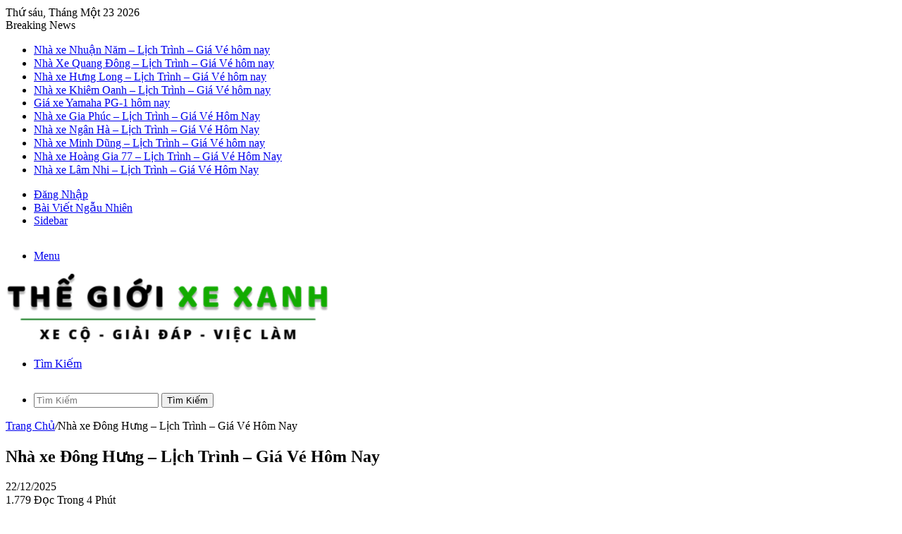

--- FILE ---
content_type: text/html; charset=UTF-8
request_url: https://thegioixexanh.com/nha-xe-dong-hung/
body_size: 12409
content:
<!DOCTYPE html><html lang="vi" class="" data-skin="light" prefix="og: https://ogp.me/ns#"><head><meta charset="UTF-8" /><link rel="profile" href="https://gmpg.org/xfn/11" /><title>Nhà xe Đông Hưng - Lịch Trình - Giá Vé Hôm Nay 23/01/2026</title><meta name="description" content="Trên cung đường Thành phố Hồ Chí Minh – Ninh Thuận – Bình Thuận nhiều người đã rất quen thuộc với thương hiệu nhà xe Đông Hưng. Tìm hiểu giá xe, cách đặt vé"/><meta name="robots" content="follow, index, max-snippet:-1, max-video-preview:-1, max-image-preview:large"/><link rel="canonical" href="https://thegioixexanh.com/nha-xe-dong-hung/" /><meta property="og:locale" content="vi_VN" /><meta property="og:type" content="article" /><meta property="og:title" content="Nhà xe Đông Hưng - Lịch Trình - Giá Vé Hôm Nay 23/01/2026" /><meta property="og:description" content="Trên cung đường Thành phố Hồ Chí Minh – Ninh Thuận – Bình Thuận nhiều người đã rất quen thuộc với thương hiệu nhà xe Đông Hưng. Tìm hiểu giá xe, cách đặt vé" /><meta property="og:url" content="https://thegioixexanh.com/nha-xe-dong-hung/" /><meta property="og:site_name" content="ThếGiớiXeXanh - Trang giải đáp về xe cộ, giao thông #1 Việt Nam" /><meta property="article:publisher" content="https://www.facebook.com/thegioixexanhh/" /><meta property="og:image" content="https://thegioixexanh.com/wp-content/uploads/2020/04/nha-xe-dong-hung.jpg" /><meta property="og:image:secure_url" content="https://thegioixexanh.com/wp-content/uploads/2020/04/nha-xe-dong-hung.jpg" /><meta property="og:image:width" content="650" /><meta property="og:image:height" content="371" /><meta property="og:image:alt" content="nhà xe Đông Hưng" /><meta property="og:image:type" content="image/jpeg" /><meta name="twitter:card" content="summary_large_image" /><meta name="twitter:title" content="Nhà xe Đông Hưng - Lịch Trình - Giá Vé Hôm Nay 23/01/2026" /><meta name="twitter:description" content="Trên cung đường Thành phố Hồ Chí Minh – Ninh Thuận – Bình Thuận nhiều người đã rất quen thuộc với thương hiệu nhà xe Đông Hưng. Tìm hiểu giá xe, cách đặt vé" /><meta name="twitter:image" content="https://thegioixexanh.com/wp-content/uploads/2020/04/nha-xe-dong-hung.jpg" /><meta name="twitter:label1" content="Thời gian để đọc" /><meta name="twitter:data1" content="4 phút" /><style type="text/css">:root{				
			--tie-preset-gradient-1: linear-gradient(135deg, rgba(6, 147, 227, 1) 0%, rgb(155, 81, 224) 100%);
			--tie-preset-gradient-2: linear-gradient(135deg, rgb(122, 220, 180) 0%, rgb(0, 208, 130) 100%);
			--tie-preset-gradient-3: linear-gradient(135deg, rgba(252, 185, 0, 1) 0%, rgba(255, 105, 0, 1) 100%);
			--tie-preset-gradient-4: linear-gradient(135deg, rgba(255, 105, 0, 1) 0%, rgb(207, 46, 46) 100%);
			--tie-preset-gradient-5: linear-gradient(135deg, rgb(238, 238, 238) 0%, rgb(169, 184, 195) 100%);
			--tie-preset-gradient-6: linear-gradient(135deg, rgb(74, 234, 220) 0%, rgb(151, 120, 209) 20%, rgb(207, 42, 186) 40%, rgb(238, 44, 130) 60%, rgb(251, 105, 98) 80%, rgb(254, 248, 76) 100%);
			--tie-preset-gradient-7: linear-gradient(135deg, rgb(255, 206, 236) 0%, rgb(152, 150, 240) 100%);
			--tie-preset-gradient-8: linear-gradient(135deg, rgb(254, 205, 165) 0%, rgb(254, 45, 45) 50%, rgb(107, 0, 62) 100%);
			--tie-preset-gradient-9: linear-gradient(135deg, rgb(255, 203, 112) 0%, rgb(199, 81, 192) 50%, rgb(65, 88, 208) 100%);
			--tie-preset-gradient-10: linear-gradient(135deg, rgb(255, 245, 203) 0%, rgb(182, 227, 212) 50%, rgb(51, 167, 181) 100%);
			--tie-preset-gradient-11: linear-gradient(135deg, rgb(202, 248, 128) 0%, rgb(113, 206, 126) 100%);
			--tie-preset-gradient-12: linear-gradient(135deg, rgb(2, 3, 129) 0%, rgb(40, 116, 252) 100%);
			--tie-preset-gradient-13: linear-gradient(135deg, #4D34FA, #ad34fa);
			--tie-preset-gradient-14: linear-gradient(135deg, #0057FF, #31B5FF);
			--tie-preset-gradient-15: linear-gradient(135deg, #FF007A, #FF81BD);
			--tie-preset-gradient-16: linear-gradient(135deg, #14111E, #4B4462);
			--tie-preset-gradient-17: linear-gradient(135deg, #F32758, #FFC581);

			
					--main-nav-background: #1f2024;
					--main-nav-secondry-background: rgba(0,0,0,0.2);
					--main-nav-primary-color: #0088ff;
					--main-nav-contrast-primary-color: #FFFFFF;
					--main-nav-text-color: #FFFFFF;
					--main-nav-secondry-text-color: rgba(225,255,255,0.5);
					--main-nav-main-border-color: rgba(255,255,255,0.07);
					--main-nav-secondry-border-color: rgba(255,255,255,0.04);
				
			}</style><meta name="viewport" content="width=device-width, initial-scale=1.0" /><style id='wptangtoc-lazy-load-css-inline-css' type='text/css'>.wptangtoc-lazy.gtloader,.wptangtoc-lazy.gtloader>img,.wptangtoc-lazy>img.gtloader,.wptangtoc-lazy[data-ll-status=entered]{animation:300ms gtFadeIn}@keyframes gtFadeIn{0%{opacity:0}100%{opacity:1}}</style><style id='ez-toc-inline-css' type='text/css'>div#ez-toc-container .ez-toc-title {font-size: 120%;}div#ez-toc-container .ez-toc-title {font-weight: 500;}div#ez-toc-container ul li , div#ez-toc-container ul li a {font-size: 95%;}div#ez-toc-container ul li , div#ez-toc-container ul li a {font-weight: 500;}div#ez-toc-container nav ul ul li {font-size: 90%;}.ez-toc-box-title {font-weight: bold; margin-bottom: 10px; text-align: center; text-transform: uppercase; letter-spacing: 1px; color: #666; padding-bottom: 5px;position:absolute;top:-4%;left:5%;background-color: inherit;transition: top 0.3s ease;}.ez-toc-box-title.toc-closed {top:-25%;}
.ez-toc-container-direction {direction: ltr;}.ez-toc-counter ul{counter-reset: item ;}.ez-toc-counter nav ul li a::before {content: counters(item, '.', decimal) '. ';display: inline-block;counter-increment: item;flex-grow: 0;flex-shrink: 0;margin-right: .2em; float: left; }.ez-toc-widget-direction {direction: ltr;}.ez-toc-widget-container ul{counter-reset: item ;}.ez-toc-widget-container nav ul li a::before {content: counters(item, '.', decimal) '. ';display: inline-block;counter-increment: item;flex-grow: 0;flex-shrink: 0;margin-right: .2em; float: left; }</style><style id='tie-css-print-inline-css' type='text/css'>@media (max-width: 1250px){.share-buttons-sticky{display: none;}}</style><link rel="https://api.w.org/" href="https://thegioixexanh.com/wp-json/" /><link rel="alternate" title="JSON" type="application/json" href="https://thegioixexanh.com/wp-json/wp/v2/posts/17987" /><meta http-equiv="Content-Language" content="vi-vn"><link rel="alternate" type="text/html" hreflang="vi" href="https://thegioixexanh.com"/><meta http-equiv="X-UA-Compatible" content="IE=edge"><link rel="canonical" href="https://thegioixexanh.com/nha-xe-dong-hung/"><meta name="description" content="Trên cung đường Thành phố Hồ Chí Minh – Ninh Thuận – Bình Thuận nhiều người đã rất quen thuộc với thương hiệu nhà xe Đông Hưng . Đây là một trong những doanh ng"><meta property="og:title" content="Nhà xe Đông Hưng - Lịch Trình - Giá Vé Hôm Nay 23/01/2026"><meta property="og:type" content="article"><meta property="og:image" content="https://thegioixexanh.com/wp-content/uploads/2020/04/nha-xe-dong-hung.jpg"><meta property="og:image:width" content="650"><meta property="og:image:height" content="371"><meta property="og:image:alt" content="nhà xe Đông Hưng"><meta property="og:description" content="Trên cung đường Thành phố Hồ Chí Minh – Ninh Thuận – Bình Thuận nhiều người đã rất quen thuộc với thương hiệu nhà xe Đông Hưng . Đây là một trong những doanh ng"><meta property="og:url" content="https://thegioixexanh.com/nha-xe-dong-hung/"><meta property="og:locale" content="vi"><meta property="og:site_name" content="#1 Thế Giới Xe Xanh"><meta property="article:published_time" content="2025-12-22T15:04:43+00:00"><meta property="article:modified_time" content="2025-12-22T15:04:43+00:00"><meta property="og:updated_time" content="2025-12-22T15:04:43+00:00"><meta name="twitter:card" content="summary_large_image"><meta name="twitter:image" content="https://thegioixexanh.com/wp-content/uploads/2020/04/nha-xe-dong-hung.jpg"><meta name="date" content="2025-12-22T15:04:43+00:00"><style type="text/css">.saboxplugin-wrap{-webkit-box-sizing:border-box;-moz-box-sizing:border-box;-ms-box-sizing:border-box;box-sizing:border-box;border:1px solid #eee;width:100%;clear:both;display:block;overflow:hidden;word-wrap:break-word;position:relative}.saboxplugin-wrap .saboxplugin-gravatar{float:left;padding:0 20px 20px 20px}.saboxplugin-wrap .saboxplugin-gravatar img{max-width:100px;height:auto;border-radius:0;}.saboxplugin-wrap .saboxplugin-authorname{font-size:18px;line-height:1;margin:20px 0 0 20px;display:block}.saboxplugin-wrap .saboxplugin-authorname a{text-decoration:none}.saboxplugin-wrap .saboxplugin-authorname a:focus{outline:0}.saboxplugin-wrap .saboxplugin-desc{display:block;margin:5px 20px}.saboxplugin-wrap .saboxplugin-desc a{text-decoration:underline}.saboxplugin-wrap .saboxplugin-desc p{margin:5px 0 12px}.saboxplugin-wrap .saboxplugin-web{margin:0 20px 15px;text-align:left}.saboxplugin-wrap .sab-web-position{text-align:right}.saboxplugin-wrap .saboxplugin-web a{color:#ccc;text-decoration:none}.saboxplugin-wrap .saboxplugin-socials{position:relative;display:block;background:#fcfcfc;padding:5px;border-top:1px solid #eee}.saboxplugin-wrap .saboxplugin-socials a svg{width:20px;height:20px}.saboxplugin-wrap .saboxplugin-socials a svg .st2{fill:#fff; transform-origin:center center;}.saboxplugin-wrap .saboxplugin-socials a svg .st1{fill:rgba(0,0,0,.3)}.saboxplugin-wrap .saboxplugin-socials a:hover{opacity:.8;-webkit-transition:opacity .4s;-moz-transition:opacity .4s;-o-transition:opacity .4s;transition:opacity .4s;box-shadow:none!important;-webkit-box-shadow:none!important}.saboxplugin-wrap .saboxplugin-socials .saboxplugin-icon-color{box-shadow:none;padding:0;border:0;-webkit-transition:opacity .4s;-moz-transition:opacity .4s;-o-transition:opacity .4s;transition:opacity .4s;display:inline-block;color:#fff;font-size:0;text-decoration:inherit;margin:5px;-webkit-border-radius:0;-moz-border-radius:0;-ms-border-radius:0;-o-border-radius:0;border-radius:0;overflow:hidden}.saboxplugin-wrap .saboxplugin-socials .saboxplugin-icon-grey{text-decoration:inherit;box-shadow:none;position:relative;display:-moz-inline-stack;display:inline-block;vertical-align:middle;zoom:1;margin:10px 5px;color:#444;fill:#444}.clearfix:after,.clearfix:before{content:' ';display:table;line-height:0;clear:both}.ie7 .clearfix{zoom:1}.saboxplugin-socials.sabox-colored .saboxplugin-icon-color .sab-twitch{border-color:#38245c}.saboxplugin-socials.sabox-colored .saboxplugin-icon-color .sab-addthis{border-color:#e91c00}.saboxplugin-socials.sabox-colored .saboxplugin-icon-color .sab-behance{border-color:#003eb0}.saboxplugin-socials.sabox-colored .saboxplugin-icon-color .sab-delicious{border-color:#06c}.saboxplugin-socials.sabox-colored .saboxplugin-icon-color .sab-deviantart{border-color:#036824}.saboxplugin-socials.sabox-colored .saboxplugin-icon-color .sab-digg{border-color:#00327c}.saboxplugin-socials.sabox-colored .saboxplugin-icon-color .sab-dribbble{border-color:#ba1655}.saboxplugin-socials.sabox-colored .saboxplugin-icon-color .sab-facebook{border-color:#1e2e4f}.saboxplugin-socials.sabox-colored .saboxplugin-icon-color .sab-flickr{border-color:#003576}.saboxplugin-socials.sabox-colored .saboxplugin-icon-color .sab-github{border-color:#264874}.saboxplugin-socials.sabox-colored .saboxplugin-icon-color .sab-google{border-color:#0b51c5}.saboxplugin-socials.sabox-colored .saboxplugin-icon-color .sab-googleplus{border-color:#96271a}.saboxplugin-socials.sabox-colored .saboxplugin-icon-color .sab-html5{border-color:#902e13}.saboxplugin-socials.sabox-colored .saboxplugin-icon-color .sab-instagram{border-color:#1630aa}.saboxplugin-socials.sabox-colored .saboxplugin-icon-color .sab-linkedin{border-color:#00344f}.saboxplugin-socials.sabox-colored .saboxplugin-icon-color .sab-pinterest{border-color:#5b040e}.saboxplugin-socials.sabox-colored .saboxplugin-icon-color .sab-reddit{border-color:#992900}.saboxplugin-socials.sabox-colored .saboxplugin-icon-color .sab-rss{border-color:#a43b0a}.saboxplugin-socials.sabox-colored .saboxplugin-icon-color .sab-sharethis{border-color:#5d8420}.saboxplugin-socials.sabox-colored .saboxplugin-icon-color .sab-skype{border-color:#00658a}.saboxplugin-socials.sabox-colored .saboxplugin-icon-color .sab-soundcloud{border-color:#995200}.saboxplugin-socials.sabox-colored .saboxplugin-icon-color .sab-spotify{border-color:#0f612c}.saboxplugin-socials.sabox-colored .saboxplugin-icon-color .sab-stackoverflow{border-color:#a95009}.saboxplugin-socials.sabox-colored .saboxplugin-icon-color .sab-steam{border-color:#006388}.saboxplugin-socials.sabox-colored .saboxplugin-icon-color .sab-user_email{border-color:#b84e05}.saboxplugin-socials.sabox-colored .saboxplugin-icon-color .sab-stumbleUpon{border-color:#9b280e}.saboxplugin-socials.sabox-colored .saboxplugin-icon-color .sab-tumblr{border-color:#10151b}.saboxplugin-socials.sabox-colored .saboxplugin-icon-color .sab-twitter{border-color:#0967a0}.saboxplugin-socials.sabox-colored .saboxplugin-icon-color .sab-vimeo{border-color:#0d7091}.saboxplugin-socials.sabox-colored .saboxplugin-icon-color .sab-windows{border-color:#003f71}.saboxplugin-socials.sabox-colored .saboxplugin-icon-color .sab-whatsapp{border-color:#003f71}.saboxplugin-socials.sabox-colored .saboxplugin-icon-color .sab-wordpress{border-color:#0f3647}.saboxplugin-socials.sabox-colored .saboxplugin-icon-color .sab-yahoo{border-color:#14002d}.saboxplugin-socials.sabox-colored .saboxplugin-icon-color .sab-youtube{border-color:#900}.saboxplugin-socials.sabox-colored .saboxplugin-icon-color .sab-xing{border-color:#000202}.saboxplugin-socials.sabox-colored .saboxplugin-icon-color .sab-mixcloud{border-color:#2475a0}.saboxplugin-socials.sabox-colored .saboxplugin-icon-color .sab-vk{border-color:#243549}.saboxplugin-socials.sabox-colored .saboxplugin-icon-color .sab-medium{border-color:#00452c}.saboxplugin-socials.sabox-colored .saboxplugin-icon-color .sab-quora{border-color:#420e00}.saboxplugin-socials.sabox-colored .saboxplugin-icon-color .sab-meetup{border-color:#9b181c}.saboxplugin-socials.sabox-colored .saboxplugin-icon-color .sab-goodreads{border-color:#000}.saboxplugin-socials.sabox-colored .saboxplugin-icon-color .sab-snapchat{border-color:#999700}.saboxplugin-socials.sabox-colored .saboxplugin-icon-color .sab-500px{border-color:#00557f}.saboxplugin-socials.sabox-colored .saboxplugin-icon-color .sab-mastodont{border-color:#185886}.sabox-plus-item{margin-bottom:20px}@media screen and (max-width:480px){.saboxplugin-wrap{text-align:center}.saboxplugin-wrap .saboxplugin-gravatar{float:none;padding:20px 0;text-align:center;margin:0 auto;display:block}.saboxplugin-wrap .saboxplugin-gravatar img{float:none;display:inline-block;display:-moz-inline-stack;vertical-align:middle;zoom:1}.saboxplugin-wrap .saboxplugin-desc{margin:0 10px 20px;text-align:center}.saboxplugin-wrap .saboxplugin-authorname{text-align:center;margin:10px 0 20px}}body .saboxplugin-authorname a,body .saboxplugin-authorname a:hover{box-shadow:none;-webkit-box-shadow:none}a.sab-profile-edit{font-size:16px!important;line-height:1!important}.sab-edit-settings a,a.sab-profile-edit{color:#0073aa!important;box-shadow:none!important;-webkit-box-shadow:none!important}.sab-edit-settings{margin-right:15px;position:absolute;right:0;z-index:2;bottom:10px;line-height:20px}.sab-edit-settings i{margin-left:5px}.saboxplugin-socials{line-height:1!important}.rtl .saboxplugin-wrap .saboxplugin-gravatar{float:right}.rtl .saboxplugin-wrap .saboxplugin-authorname{display:flex;align-items:center}.rtl .saboxplugin-wrap .saboxplugin-authorname .sab-profile-edit{margin-right:10px}.rtl .sab-edit-settings{right:auto;left:0}img.sab-custom-avatar{max-width:75px;}.saboxplugin-wrap {margin-top:0px; margin-bottom:0px; padding: 0px 0px }.saboxplugin-wrap .saboxplugin-authorname {font-size:18px; line-height:25px;}.saboxplugin-wrap .saboxplugin-desc p, .saboxplugin-wrap .saboxplugin-desc {font-size:14px !important; line-height:21px !important;}.saboxplugin-wrap .saboxplugin-web {font-size:14px;}.saboxplugin-wrap .saboxplugin-socials a svg {width:18px;height:18px;}</style><style id="wpsp-style-frontend"></style><link rel="icon" href="https://thegioixexanh.com/wp-content/uploads/2023/08/cropped-TG-1-32x32.jpg" sizes="32x32" /><link rel="icon" href="https://thegioixexanh.com/wp-content/uploads/2023/08/cropped-TG-1-192x192.jpg" sizes="192x192" /><link rel="apple-touch-icon" href="https://thegioixexanh.com/wp-content/uploads/2023/08/cropped-TG-1-180x180.jpg" /><meta name="msapplication-TileImage" content="https://thegioixexanh.com/wp-content/uploads/2023/08/cropped-TG-1-270x270.jpg" /><link rel="alternate" hreflang="vi-vn" href="https://https://thegioixexanh.com/" /></head><body id="tie-body" class="post-template-default single single-post postid-17987 single-format-standard wp-custom-logo wp-schema-pro-2.7.20 wrapper-has-shadow block-head-1 magazine2 is-thumb-overlay-disabled is-desktop is-header-layout-3 sidebar-right has-sidebar post-layout-1 narrow-title-narrow-media"><div class="background-overlay"><div id="tie-container" class="site tie-container"><div id="tie-wrapper"><header id="theme-header" class="theme-header header-layout-3 main-nav-dark main-nav-default-dark main-nav-below main-nav-boxed no-stream-item top-nav-active top-nav-light top-nav-default-light top-nav-above has-shadow has-normal-width-logo mobile-header-centered"><nav id="top-nav"  class="has-date-breaking-components top-nav header-nav has-breaking-news" aria-label="Secondary Navigation"><div class="container"><div class="topbar-wrapper"><div class="topbar-today-date">
Thứ sáu, Tháng Một 23 2026</div><div class="tie-alignleft"><div class="breaking controls-is-active"><span class="breaking-title">
<span class="tie-icon-bolt breaking-icon" aria-hidden="true"></span>
<span class="breaking-title-text">Breaking News</span>
</span><ul id="breaking-news-in-header" class="breaking-news" data-type="reveal" data-arrows="true"><li class="news-item">
<a href="https://thegioixexanh.com/nha-xe-nhuan-nam/">Nhà xe Nhuận Năm – Lịch Trình – Giá Vé hôm nay</a></li><li class="news-item">
<a href="https://thegioixexanh.com/nha-xe-quang-dong-thanh-hoa/">Nhà Xe Quang Đông – Lịch Trình – Giá Vé hôm nay</a></li><li class="news-item">
<a href="https://thegioixexanh.com/nha-xe-hung-long-ha-tinh/">Nhà xe Hưng Long – Lịch Trình – Giá Vé hôm nay</a></li><li class="news-item">
<a href="https://thegioixexanh.com/lich-trinhsdtgia-ve-xe-khach-khiem-oanh-tuyen-thanh-hoa-ha-noi/">Nhà xe Khiêm Oanh – Lịch Trình – Giá Vé hôm nay</a></li><li class="news-item">
<a href="https://thegioixexanh.com/gia-xe-yamaha-pg-1-2024/">Giá xe Yamaha PG-1 hôm nay</a></li><li class="news-item">
<a href="https://thegioixexanh.com/nha-xe-gia-phuc/">Nhà xe Gia Phúc – Lịch Trình – Giá Vé Hôm Nay</a></li><li class="news-item">
<a href="https://thegioixexanh.com/nha-xe-ngan-ha/">Nhà xe Ngân Hà – Lịch Trình – Giá Vé Hôm Nay</a></li><li class="news-item">
<a href="https://thegioixexanh.com/nha-xe-minh-dung-ninh-binh/">Nhà xe Minh Dũng – Lịch Trình – Giá Vé hôm nay</a></li><li class="news-item">
<a href="https://thegioixexanh.com/nha-xe-hoang-gia-77/">Nhà xe Hoàng Gia 77 – Lịch Trình – Giá Vé Hôm Nay</a></li><li class="news-item">
<a href="https://thegioixexanh.com/nha-xe-lam-nhi/">Nhà xe Lâm Nhi – Lịch Trình – Giá Vé Hôm Nay</a></li></ul></div></div><div class="tie-alignright"><ul class="components"><li class=" popup-login-icon menu-item custom-menu-link">
<a href="#" class="lgoin-btn tie-popup-trigger">
<span class="tie-icon-author" aria-hidden="true"></span>
<span class="screen-reader-text">Đăng Nhập</span>			</a></li><li class="random-post-icon menu-item custom-menu-link">
<a href="/nha-xe-dong-hung/?random-post=1" class="random-post" title="Bài Viết Ngẫu Nhiên" rel="nofollow">
<span class="tie-icon-random" aria-hidden="true"></span>
<span class="screen-reader-text">Bài Viết Ngẫu Nhiên</span>
</a></li><li class="side-aside-nav-icon menu-item custom-menu-link">
<a href="#">
<span class="tie-icon-navicon" aria-hidden="true"></span>
<span class="screen-reader-text">Sidebar</span>
</a></li></ul></div></div></div></nav><div class="container header-container"><div class="tie-row logo-row"><div class="logo-wrapper"><div class="tie-col-md-4 logo-container clearfix"><div id="mobile-header-components-area_1" class="mobile-header-components"><ul class="components"><li class="mobile-component_menu custom-menu-link"><a href="#" id="mobile-menu-icon" class=""><span class="tie-mobile-menu-icon nav-icon is-layout-1"></span><span class="screen-reader-text">Menu</span></a></li></ul></div><div id="logo" class="image-logo" >
<a title="#1 Thế Giới Xe Xanh" href="https://thegioixexanh.com/">
<picture class="tie-logo-default tie-logo-picture">
<source class="tie-logo-source-default tie-logo-source" srcset="https://thegioixexanh.com/wp-content/uploads/2023/10/Logo-The-Gioi-Xe-Xanh-Final-1.png">
<img class="tie-logo-img-default tie-logo-img" src="https://thegioixexanh.com/wp-content/uploads/2023/10/Logo-The-Gioi-Xe-Xanh-Final-1.png" alt="#1 Thế Giới Xe Xanh" width="599" height="98" style="max-height:98px; width: auto;" />
</picture>
</a></div><div id="mobile-header-components-area_2" class="mobile-header-components"><ul class="components"><li class="mobile-component_search custom-menu-link">
<a href="#" class="tie-search-trigger-mobile">
<span class="tie-icon-search tie-search-icon" aria-hidden="true"></span>
<span class="screen-reader-text">Tìm Kiếm</span>
</a></li></ul></div></div></div></div></div><div class="main-nav-wrapper"><nav id="main-nav" data-skin="search-in-main-nav" class="main-nav header-nav live-search-parent menu-style-default menu-style-solid-bg"  aria-label="Primary Navigation"><div class="container"><div class="main-menu-wrapper"><div id="menu-components-wrap"><div class="main-menu main-menu-wrap"></div><ul class="components"><li class="search-bar menu-item custom-menu-link" aria-label="Search"><form method="get" id="search" action="https://thegioixexanh.com/">
<input id="search-input" class="is-ajax-search"  inputmode="search" type="text" name="s" title="Tìm Kiếm" placeholder="Tìm Kiếm" />
<button id="search-submit" type="submit">
<span class="tie-icon-search tie-search-icon" aria-hidden="true"></span>
<span class="screen-reader-text">Tìm Kiếm</span>
</button></form></li></ul></div></div></div></nav></div></header><div id="content" class="site-content container"><div id="main-content-row" class="tie-row main-content-row"><div class="main-content tie-col-md-8 tie-col-xs-12" role="main"><article id="the-post" class="container-wrapper post-content tie-standard"><header class="entry-header-outer"><nav id="breadcrumb"><a href="https://thegioixexanh.com/"><span class="tie-icon-home" aria-hidden="true"></span> Trang Chủ</a><em class="delimiter">/</em><span class="current">Nhà xe Đông Hưng &#8211; Lịch Trình &#8211; Giá Vé Hôm Nay</span></nav><div class="entry-header"><span class="post-cat-wrap"></span><h1 class="post-title entry-title">
Nhà xe Đông Hưng &#8211; Lịch Trình &#8211; Giá Vé Hôm Nay</h1><div class="single-post-meta post-meta clearfix"><span class="author-meta single-author with-avatars"><span class="meta-item meta-author-wrapper">
<span class="meta-author-avatar">
<a href="https://thegioixexanh.com/author/"></a>
</span>
<span class="meta-author"><a href="https://thegioixexanh.com/author/" class="author-name tie-icon" title=""></a></span></span></span><span class="date meta-item tie-icon">22/12/2025</span><div class="tie-alignright"><span class="meta-views meta-item warm"><span class="tie-icon-fire" aria-hidden="true"></span> 1.779 </span><span class="meta-reading-time meta-item"><span class="tie-icon-bookmark" aria-hidden="true"></span> Đọc Trong 4 Phút</span></div></div></div></header><div class="entry-content entry clearfix"><p><strong>Trên cung đường Thành phố Hồ Chí Minh – Ninh Thuận – Bình Thuận nhiều người đã rất quen thuộc với thương hiệu <span style="color: #ff0000"><a style="color: #ff0000" href="https://thegioixexanh.com/nha-xe-dong-hung/" target="_blank" rel="noopener noreferrer">nhà xe Đông Hưng</a></span>. Đây là một trong những doanh nghiệp vận tải hàng đầu trong việc kết nối Sài Gòn với các tỉnh vùng duyên hải. Cùng tìm hiểu giá vé, lộ trình, cách đặt vé của ce khách Đông Hưng nhé!</strong></p><p><img fetchpriority="high" decoding="async" class="alignnone size-full wp-image-18006" src="https://thegioixexanh.com/wp-content/uploads/2020/04/nha-xe-dong-hung.jpg" alt="nhà xe Đông Hưng" width="650" height="371" title="Nhà xe Đông Hưng - Lịch Trình - Giá Vé Hôm Nay"></p><h2><b>Giới thiệu nhà xe Đông Hưng</b></h2><p><span style="font-weight: 400">Xe khách Đông Hưng là một trong số những doanh nghiệp vận tải có truyền thống lâu năm nhất Phan Rí – Bình Thuận. Khi khởi nghiệp, hãng xe bắt đầu bằng tuyến Phan Rí – Sài Gòn. Sau đó, nhà xe đã mở rộng hoạt động tới cả khu vực Bắc Bình Thuận, gồm Tuy Phong, Bắc Bình và cả huyện Hàm Thuận Bắc. Nhà xe cũng có những chuyến xe kết nối Ninh Thuận và Thành phố Hồ Chí Minh.</span></p><p><span style="font-weight: 400">Ngoài xe giường nằm, chạy cùng các cung đường Thành phố Hồ Chí Minh – Ninh Thuận – Bình Thuận, Đông Hưng còn có dàn xe VIP Limousine hạng thương gia với những tiện nghi khá hiện đại như rèm che không xuyên sáng, khoang giường nằm rộng rãi, tivi, giường nằm riêng từng khoang có chế độ massage tự động, TV có tai nghe riêng, wifi tốc độ cao, 2 ổ sạc dành cho điện thoại, máy tính bảng và mền tiêu chuẩn, gối choàng cổ hợp vệ sinh… Nếu như giá vé xe giường nằm dao động từ 140.000 đồng tới 150.000 đồng; thì giá vé cho dòng xe limousine khoảng 220.000 đồng/vé.</span></p><p><span style="font-weight: 400">Ngoài ra xe khách Đông Hưng còn nhận gửi hàng.</span></p><h3><b>Địa chỉ và đặt vé ở nhà xe Đông Hưng</b></h3><p><strong><em>Tại TP.Hồ Chí Minh</em></strong></p><p><strong>1. Bến xe Miền Đông</strong></p><ul><li><span style="font-weight: 400">Quầy vé số 91, 292 Đinh Bộ Lĩnh, Phường 26, Bình Thạnh, TP. Hồ Chí Minh.</span></li><li><span style="font-weight: 400">Đặt vé và gửi hàng liên hệ: 0916 727 727</span></li></ul><p><strong>2. Văn phòng Đông Hưng</strong></p><ul><li><span style="font-weight: 400">Địa chỉ: 333/17 Lý Thái Tổ, phường 9, Quận 10, TP. Hồ Chí Minh</span></li><li><span style="font-weight: 400">Đặt vé: 02835 550 550; Gửi hàng: 0919 318 318</span></li></ul><p><strong><em>Tại Bình Thuận</em></strong></p><p><strong>1. Bến xe Liên Hương</strong></p><ul><li><span style="font-weight: 400">Địa chỉ: Thị trấn Liên Hương, Tuy Phong, Tỉnh Bình Thuận</span></li><li><span style="font-weight: 400">Đặt vé và gửi hàng: (02523) 950 950</span></li></ul><p><strong>2. Phòng vé Phước Thể</strong></p><ul><li><span style="font-weight: 400">Địa chỉ: Xã Phước Thể, Tuy Phong, Tỉnh Bình Thuận</span></li><li><span style="font-weight: 400">Đặt vé và gửi hàng: 02523 601 919</span></li></ul><p><strong>3. Phòng vé Vĩnh Tân</strong></p><ul><li><span style="font-weight: 400">Địa chỉ: Xã Vĩnh Tân, Tuy Phong, Tỉnh Bình Thuận</span></li><li><span style="font-weight: 400">Đặt vé và gửi hàng: 02523 976 976</span></li></ul><p><strong>4. Phòng vé Vĩnh Hả</strong></p><ul><li><span style="font-weight: 400">Địa chỉ: Xã Vĩnh Hảo, Tuy Phong, Tỉnh Bình Thuận</span></li><li><span style="font-weight: 400">Đặt vé và gửi hàng: 02523 605 605</span></li></ul><p><strong>5. Phòng vé Liên Hương</strong></p><ul><li><span style="font-weight: 400">Địa chỉ: Thị Trấn Liên Hương, Tuy Phong, Tỉnh Bình Thuận</span></li><li><span style="font-weight: 400">Đặt vé và gửi hàng: 02523 950 950</span></li></ul><p><strong>6. Phòng vé Bình Thạnh</strong></p><ul><li><span style="font-weight: 400">Địa chỉ: Xã Bình Thạnh, Tuy Phong, Tỉnh Bình Thuận</span></li><li><span style="font-weight: 400">Đặt vé và gửi hàng: 02523 601 313</span></li></ul><p><strong>7. Phòng vé Chí Côn</strong></p><ul><li><span style="font-weight: 400">Địa chỉ: Xã Chí Công, Tuy Phong, Tỉnh Bình Thuận</span></li><li><span style="font-weight: 400">Đặt vé và gửi hàng: 02523 601 515</span></li></ul><p><strong>8. Phòng vé Phan Rí Cửa</strong></p><ul><li><span style="font-weight: 400">Đia chỉ: Thị Trấn Phan Rí Cửa, Tuy Phong, Tỉnh Bình Thuận</span></li><li><span style="font-weight: 400">Đặt vé và gửi hàng: 02523 970 970</span></li></ul><p><strong>9. Phòng vé Hòa Đa</strong></p><ul><li><span style="font-weight: 400">Địa chỉ: Thị Trấn Phan Rí, Tuy Phong, Tỉnh Bình Thuận</span></li><li><span style="font-weight: 400">Đặt vé và gửi hàng: 02523 970 970</span></li></ul><p><strong> 10. Phòng vé Chợ Lầu</strong></p><ul><li><span style="font-weight: 400">Địa chi: Thị trấn Chợ Lầu, Bắc Bình, Tỉnh Bình Thuận</span></li><li><span style="font-weight: 400">Đặt vé và gửi hàng: 02523 640 640</span></li></ul><p><strong>11. Phòng vé Lương Sơn</strong></p><ul><li><span style="font-weight: 400">Địa chỉ: Thị trấn Lương Sơn, Bắc Bình, Tỉnh Bình Thuận</span></li><li><span style="font-weight: 400">Đặt vé và gửi hàng: 02523 873 873</span></li></ul><p><strong>12. Phòng vé SaRa</strong></p><ul><li><span style="font-weight: 400">Địa chỉ: SaRa, Hàm Thuận Bắc, Tỉnh Bình Thuận</span></li><li><span style="font-weight: 400">Đặt vé và gửi hàng: 02523 703 703</span></li></ul><h2><b> Lịch trình nhà xe Đông Hưng</b></h2><p><strong>Bến xe miền Đông TP.Hồ Chí Minh – bến xe Phan Rang (Ninh Thuận)</strong></p><ul><li style="font-weight: 400"><span style="font-weight: 400">2 chuyến/ngày</span></li><li style="font-weight: 400"><span style="font-weight: 400">Xe 40 chỗ giường nằm, có nước uống, điều hòa</span></li><li style="font-weight: 400"><span style="font-weight: 400">Giờ đi từ Bến xe Miền Đông: 9h15; 21h15</span></li><li style="font-weight: 400"><span style="font-weight: 400">Thời gian đi: 9 tiếng</span></li><li style="font-weight: 400"><span style="font-weight: 400">Giá vé: 150.000 đồng</span></li></ul><p><strong><em>Bến xe miền Đông (TP.Hồ Chí Minh) – bến xe Liên Hương (Bình Thuận)</em></strong></p><ul><li style="font-weight: 400"><span style="font-weight: 400">14 chuyến/ngày</span></li><li style="font-weight: 400"><span style="font-weight: 400">Xe 40 chỗ giường nằm, có nước uống, điều hòa</span></li><li style="font-weight: 400"><span style="font-weight: 400">Giờ đi từ Bến xe Miền Đông: 7h; 8h; 9h; 10h; 11h; 12h; 13h; 14h; 15h; 16h; 17h; 18h; 19h; 20h.</span></li><li style="font-weight: 400"><span style="font-weight: 400">Thời gian đi: 9 tiếng</span></li><li style="font-weight: 400"><span style="font-weight: 400">Giá vé: 145.000 đồng</span></li></ul><p><strong><em>Bến xe Phan Rang (Ninh Thuận) &#8211; Bến xe Miền Đông</em></strong></p><ul><li style="font-weight: 400"><span style="font-weight: 400">2 chuyến/ngày</span></li><li style="font-weight: 400"><span style="font-weight: 400">Xe 40 chỗ giường nằm, có nước uống, điều hòa</span></li><li style="font-weight: 400"><span style="font-weight: 400">Giờ đi từ Bến xe Phan Rang: 7h30; 19h30</span></li><li style="font-weight: 400"><span style="font-weight: 400">Thời gian đi: 9 tiếng</span></li><li style="font-weight: 400"><span style="font-weight: 400">Giá vé: 150.000 đồng</span></li></ul><p><strong><em>Văn phòng Phan Rí tới Bến xe Miền Đông</em></strong></p><ul><li style="font-weight: 400"><span style="font-weight: 400">7 chuyến/ngày</span></li><li style="font-weight: 400"><span style="font-weight: 400">Xe 40 chỗ giường nằm, có nước uống, điều hòa</span></li><li style="font-weight: 400"><span style="font-weight: 400">Giờ đi từ Văn phòng Phan Rí (Tuy Phong, Bình Thuận): 7h; 8h; 9h30; 10h30; 11h30; 21h; 22h</span></li><li style="font-weight: 400"><span style="font-weight: 400">Thời gian đi: 9 tiếng</span></li><li style="font-weight: 400"><span style="font-weight: 400">Giá vé: 145.000 đồng</span></li></ul><p><strong><em>Bến xe Liên Hương tới Bến xe Miền Đông</em></strong></p><ul><li style="font-weight: 400"><span style="font-weight: 400">7 chuyến/ngày</span></li><li style="font-weight: 400"><span style="font-weight: 400">Xe 40 chỗ giường nằm, có nước uống, điều hòa</span></li><li style="font-weight: 400"><span style="font-weight: 400">Giờ đi từ Bến xe Liên Hương: 7h; 9h; 10h; 21h (hai chuyến cùng xuất phát); 22h (2 chuyến cùng xuất phát)</span></li><li style="font-weight: 400"><span style="font-weight: 400">Thời gian đi: 9 tiếng</span></li><li style="font-weight: 400"><span style="font-weight: 400">Giá vé: 145.000 đồng</span></li></ul><h2><b>Cách đặt vé nhà xe Đông Hưng</b></h2><p><span style="font-weight: 400">Để có chuyến đi thuận lợi, bạn có thể gọi đến văn phòng bán vé của Đông Hưng ở gần nhất theo danh sách địa chỉ kèm số điện thoại nên trên để đặt vé xe, lấy mã, hẹn ngày giờ. Đối với ngày thường, bạn nên đến sớm khoảng 30 phút để hoàn thành thủ tục mua vé. Đối với ngày lễ tết, bạn nên đi sớm hơn 1 giờ để tránh bị kẹt xe, tắc đường.</span></p><p><span style="font-weight: 400">Ngoài ra, xe Đông Hưng còn nhận chuyển hàng với giá cước phải chăng. Quý hành khác có thể liên hệ với nhà xe để được nhận rõ thông tin về thời gian giao nhận hàng, cước phí vận chuyển.</span></p><p>Các bạn vừa đọc những thông tin về <strong>nhà xe Đông Hưng</strong>. Mong rằng bài viết hữu ích với bạn. Thường xuyên truy cập vào <strong>https://thegioixexanh.com/</strong> để nhận được thông tin hữu ích nhé!</p><p style="text-align: right"><span style="color: #ff0000"><strong><a style="color: #ff0000" href="https://thegioixexanh.com/" target="_blank" rel="noopener noreferrer">Tin tức xe cộ</a></strong></span></p><div class="saboxplugin-wrap" itemtype="http://schema.org/Person" itemscope itemprop="author"><div class="saboxplugin-tab"><div class="saboxplugin-gravatar"><img decoding="async" alt="?s=100&#038;r=g" src="https://secure.gravatar.com/avatar/?s=100&#038;r=g" srcset="https://secure.gravatar.com/avatar/?s=200&#038;r=g 2x" class="avatar avatar-100 photo avatar-default" height="100" width="100" itemprop="image" title="Nhà xe Đông Hưng - Lịch Trình - Giá Vé Hôm Nay"></div><div class="saboxplugin-authorname"><a href="https://thegioixexanh.com/author/" class="vcard author" rel="author"><span class="fn"></span></a></div><div class="saboxplugin-desc"><div itemprop="description"></div></div><div class="clearfix"></div></div></div></div><div id="post-extra-info"><div class="theiaStickySidebar"><div class="single-post-meta post-meta clearfix"><span class="author-meta single-author with-avatars"><span class="meta-item meta-author-wrapper">
<span class="meta-author-avatar">
<a href="https://thegioixexanh.com/author/"></a>
</span>
<span class="meta-author"><a href="https://thegioixexanh.com/author/" class="author-name tie-icon" title=""></a></span></span></span><span class="date meta-item tie-icon">22/12/2025</span><div class="tie-alignright"><span class="meta-views meta-item warm"><span class="tie-icon-fire" aria-hidden="true"></span> 1.779 </span><span class="meta-reading-time meta-item"><span class="tie-icon-bookmark" aria-hidden="true"></span> Đọc Trong 4 Phút</span></div></div></div></div><div class="clearfix"></div><div id="share-buttons-bottom" class="share-buttons share-buttons-bottom"><div class="share-links ">
<a href="https://www.facebook.com/sharer.php?u=https://thegioixexanh.com/nha-xe-dong-hung/" rel="external noopener nofollow" title="Facebook" target="_blank" class="facebook-share-btn  large-share-button" data-raw="https://www.facebook.com/sharer.php?u={post_link}">
<span class="share-btn-icon tie-icon-facebook"></span> <span class="social-text">Facebook</span>
</a>
<a href="https://twitter.com/intent/tweet?text=Nh%C3%A0%20xe%20%C4%90%C3%B4ng%20H%C6%B0ng%20%E2%80%93%20L%E1%BB%8Bch%20Tr%C3%ACnh%20%E2%80%93%20Gi%C3%A1%20V%C3%A9%20H%C3%B4m%20Nay&#038;url=https://thegioixexanh.com/nha-xe-dong-hung/" rel="external noopener nofollow" title="X" target="_blank" class="twitter-share-btn  large-share-button" data-raw="https://twitter.com/intent/tweet?text={post_title}&amp;url={post_link}">
<span class="share-btn-icon tie-icon-twitter"></span> <span class="social-text">X</span>
</a>
<a href="https://www.linkedin.com/shareArticle?mini=true&#038;url=https://thegioixexanh.com/nha-xe-dong-hung/&#038;title=Nh%C3%A0%20xe%20%C4%90%C3%B4ng%20H%C6%B0ng%20%E2%80%93%20L%E1%BB%8Bch%20Tr%C3%ACnh%20%E2%80%93%20Gi%C3%A1%20V%C3%A9%20H%C3%B4m%20Nay" rel="external noopener nofollow" title="LinkedIn" target="_blank" class="linkedin-share-btn " data-raw="https://www.linkedin.com/shareArticle?mini=true&amp;url={post_full_link}&amp;title={post_title}">
<span class="share-btn-icon tie-icon-linkedin"></span> <span class="screen-reader-text">LinkedIn</span>
</a>
<a href="https://www.tumblr.com/share/link?url=https://thegioixexanh.com/nha-xe-dong-hung/&#038;name=Nh%C3%A0%20xe%20%C4%90%C3%B4ng%20H%C6%B0ng%20%E2%80%93%20L%E1%BB%8Bch%20Tr%C3%ACnh%20%E2%80%93%20Gi%C3%A1%20V%C3%A9%20H%C3%B4m%20Nay" rel="external noopener nofollow" title="Tumblr" target="_blank" class="tumblr-share-btn " data-raw="https://www.tumblr.com/share/link?url={post_link}&amp;name={post_title}">
<span class="share-btn-icon tie-icon-tumblr"></span> <span class="screen-reader-text">Tumblr</span>
</a>
<a href="https://pinterest.com/pin/create/button/?url=https://thegioixexanh.com/nha-xe-dong-hung/&#038;description=Nh%C3%A0%20xe%20%C4%90%C3%B4ng%20H%C6%B0ng%20%E2%80%93%20L%E1%BB%8Bch%20Tr%C3%ACnh%20%E2%80%93%20Gi%C3%A1%20V%C3%A9%20H%C3%B4m%20Nay&#038;media=https://thegioixexanh.com/wp-content/uploads/2020/04/nha-xe-dong-hung.jpg" rel="external noopener nofollow" title="Pinterest" target="_blank" class="pinterest-share-btn " data-raw="https://pinterest.com/pin/create/button/?url={post_link}&amp;description={post_title}&amp;media={post_img}">
<span class="share-btn-icon tie-icon-pinterest"></span> <span class="screen-reader-text">Pinterest</span>
</a>
<a href="https://reddit.com/submit?url=https://thegioixexanh.com/nha-xe-dong-hung/&#038;title=Nh%C3%A0%20xe%20%C4%90%C3%B4ng%20H%C6%B0ng%20%E2%80%93%20L%E1%BB%8Bch%20Tr%C3%ACnh%20%E2%80%93%20Gi%C3%A1%20V%C3%A9%20H%C3%B4m%20Nay" rel="external noopener nofollow" title="Reddit" target="_blank" class="reddit-share-btn " data-raw="https://reddit.com/submit?url={post_link}&amp;title={post_title}">
<span class="share-btn-icon tie-icon-reddit"></span> <span class="screen-reader-text">Reddit</span>
</a>
<a href="https://vk.com/share.php?url=https://thegioixexanh.com/nha-xe-dong-hung/" rel="external noopener nofollow" title="VKontakte" target="_blank" class="vk-share-btn " data-raw="https://vk.com/share.php?url={post_link}">
<span class="share-btn-icon tie-icon-vk"></span> <span class="screen-reader-text">VKontakte</span>
</a>
<a href="mailto:?subject=Nh%C3%A0%20xe%20%C4%90%C3%B4ng%20H%C6%B0ng%20%E2%80%93%20L%E1%BB%8Bch%20Tr%C3%ACnh%20%E2%80%93%20Gi%C3%A1%20V%C3%A9%20H%C3%B4m%20Nay&#038;body=https://thegioixexanh.com/nha-xe-dong-hung/" rel="external noopener nofollow" title="Chia Sẻ Qua Email" target="_blank" class="email-share-btn " data-raw="mailto:?subject={post_title}&amp;body={post_link}">
<span class="share-btn-icon tie-icon-envelope"></span> <span class="screen-reader-text">Chia Sẻ Qua Email</span>
</a>
<a href="#" rel="external noopener nofollow" title="In" target="_blank" class="print-share-btn " data-raw="#">
<span class="share-btn-icon tie-icon-print"></span> <span class="screen-reader-text">In</span>
</a></div></div></article><div class="post-components"><div class="about-author container-wrapper about-author-17987"><div class="author-avatar">
<a href="https://thegioixexanh.com/author/">
</a></div><div class="author-info"><h3 class="author-name"><a href="https://thegioixexanh.com/author/"></a></h3><div class="author-bio"></div><ul class="social-icons"></ul></div><div class="clearfix"></div></div><div id="related-posts" class="container-wrapper has-extra-post"><div class="mag-box-title the-global-title"><h3>Bài Liên Quan</h3></div><div class="related-posts-list"><div class="related-item tie-standard">
<a aria-label="Xe bus 53A Hà Nội &#8211; Lộ Trình &#8211; Điểm Dừng hôm nay" href="https://thegioixexanh.com/xe-bus-53a-ha-noi/" class="post-thumb"><img width="390" height="211" src="https://thegioixexanh.com/wp-content/uploads/2019/10/xe-bus-53a-ha-noi.png" class="attachment-jannah-image-large size-jannah-image-large wp-post-image" alt="xe bus 53 hà nội" decoding="async" title="Xe bus 53A Hà Nội - Lộ Trình - Điểm Dừng hôm nay"></a><h3 class="post-title"><a href="https://thegioixexanh.com/xe-bus-53a-ha-noi/">Xe bus 53A Hà Nội &#8211; Lộ Trình &#8211; Điểm Dừng hôm nay</a></h3><div class="post-meta clearfix"><span class="date meta-item tie-icon">21/12/2025</span></div></div><div class="related-item tie-standard">
<a aria-label="Nhà xe Ngọc Hà &#8211; Lịch Trình &#8211; Giá Vé Hôm Nay" href="https://thegioixexanh.com/nha-xe-ngoc-ha-nam-dinh/" class="post-thumb"><img width="373" height="220" src="https://thegioixexanh.com/wp-content/uploads/2020/03/nha-xe-ngoc-ha-nam-dinh.jpg" class="attachment-jannah-image-large size-jannah-image-large wp-post-image" alt="Nhà xe Ngọc Hà tuyến Nam Định – Hà Nội" decoding="async" title="Nhà xe Ngọc Hà - Lịch Trình - Giá Vé Hôm Nay"></a><h3 class="post-title"><a href="https://thegioixexanh.com/nha-xe-ngoc-ha-nam-dinh/">Nhà xe Ngọc Hà &#8211; Lịch Trình &#8211; Giá Vé Hôm Nay</a></h3><div class="post-meta clearfix"><span class="date meta-item tie-icon">21/12/2025</span></div></div><div class="related-item tie-standard">
<a aria-label="Nhà Xe Hải Hạnh &#8211; Lịch Trình &#8211; Giá Vé Hôm Nay" href="https://thegioixexanh.com/nha-xe-hai-hanh-sam-son/" class="post-thumb"><img width="351" height="220" src="https://thegioixexanh.com/wp-content/uploads/2019/08/nha-xe-hai-hanh-sam-son.png" class="attachment-jannah-image-large size-jannah-image-large wp-post-image" alt="Nha Xe Hai Hanh Sam Son" decoding="async" title="Nhà Xe Hải Hạnh - Lịch Trình - Giá Vé Hôm Nay"></a><h3 class="post-title"><a href="https://thegioixexanh.com/nha-xe-hai-hanh-sam-son/">Nhà Xe Hải Hạnh &#8211; Lịch Trình &#8211; Giá Vé Hôm Nay</a></h3><div class="post-meta clearfix"><span class="date meta-item tie-icon">20/12/2025</span></div></div><div class="related-item tie-standard">
<a aria-label="Chuyện thật như đùa &#8220;chết ngớ ngẩn vì mải &#8220;yêu&#8221; trên xe&#8221;" href="https://thegioixexanh.com/chuyen-that-nhu-dua-chet-ngo-ngan-vi-mai-yeu-tren-xe/" class="post-thumb"><img width="367" height="220" src="https://thegioixexanh.com/wp-content/uploads/2019/01/mai-yeu-xe-mat-phanh-roi-xuong-nuoc.jpg" class="attachment-jannah-image-large size-jannah-image-large wp-post-image" alt="Mai Yeu Xe Mat Phanh Roi Xuong Nuoc" decoding="async" title="Chuyện thật như đùa &quot;chết ngớ ngẩn vì mải &quot;yêu&quot; trên xe&quot;"></a><h3 class="post-title"><a href="https://thegioixexanh.com/chuyen-that-nhu-dua-chet-ngo-ngan-vi-mai-yeu-tren-xe/">Chuyện thật như đùa &#8220;chết ngớ ngẩn vì mải &#8220;yêu&#8221; trên xe&#8221;</a></h3><div class="post-meta clearfix"><span class="date meta-item tie-icon">26/11/2025</span></div></div></div></div></div></div><div id="check-also-box" class="container-wrapper check-also-right"><div class="widget-title the-global-title"><div class="the-subtitle">Kiểm Tra Thêm</div><a href="#" id="check-also-close" class="remove">
<span class="screen-reader-text">Close</span>
</a></div><div class="widget posts-list-big-first has-first-big-post"><ul class="posts-list-items"><li class="widget-single-post-item widget-post-list tie-standard"><div class="post-widget-thumbnail">
<a aria-label="Bến xe Giáp Bát Hà Nội &#8211; Lịch Trình &#8211; Tuyến Xe" href="https://thegioixexanh.com/ben-xe-giap-bat-ha-noi-dia-chi-so-dien-thoai-cac-tuyen-xe/" class="post-thumb"><span class="post-cat-wrap"></span><img width="390" height="220" src="https://thegioixexanh.com/wp-content/uploads/2024/05/ben-xe-giap-bat-ha-noi-390x220.png" class="attachment-jannah-image-large size-jannah-image-large wp-post-image" alt="Ben Xe Giap Bat Ha Noi" decoding="async" srcset="https://thegioixexanh.com/wp-content/uploads/2024/05/ben-xe-giap-bat-ha-noi-390x220.png 390w, https://thegioixexanh.com/wp-content/uploads/2024/05/ben-xe-giap-bat-ha-noi-768x433.png 768w, https://thegioixexanh.com/wp-content/uploads/2024/05/ben-xe-giap-bat-ha-noi.png 1319w" sizes="(max-width: 390px) 100vw, 390px" title="Bến xe Giáp Bát Hà Nội - Lịch Trình - Tuyến Xe"></a></div><div class="post-widget-body ">
<a class="post-title the-subtitle" href="https://thegioixexanh.com/ben-xe-giap-bat-ha-noi-dia-chi-so-dien-thoai-cac-tuyen-xe/">Bến xe Giáp Bát Hà Nội &#8211; Lịch Trình &#8211; Tuyến Xe</a><div class="post-meta">
<span class="date meta-item tie-icon">2 tuần trước</span></div></div></li></ul></div></div><aside class="sidebar tie-col-md-4 tie-col-xs-12 normal-side is-sticky" aria-label="Primary Sidebar"><div class="theiaStickySidebar"><div id="posts-list-widget-11" class="container-wrapper widget posts-list"><div class="widget-title the-global-title"><div class="the-subtitle">Bài Viết Gần Đây<span class="widget-title-icon tie-icon"></span></div></div><div class="widget-posts-list-wrapper"><div class="widget-posts-list-container" ><ul class="posts-list-items widget-posts-wrapper"></ul></div></div><div class="clearfix"></div></div><div id="posts-list-widget-14" class="container-wrapper widget posts-list"><div class="widget-title the-global-title"><div class="the-subtitle">Bài Viết Xem Nhiều<span class="widget-title-icon tie-icon"></span></div></div><div class="widget-posts-list-wrapper"><div class="widget-posts-list-container" ><ul class="posts-list-items widget-posts-wrapper"><li class="widget-single-post-item widget-post-list tie-standard"><div class="post-widget-thumbnail">
<a aria-label="Nhà xe Hảo – Lịch Trình – Giá Vé hôm nay" href="https://thegioixexanh.com/nha-xe-hao/" class="post-thumb"><img width="220" height="150" src="https://thegioixexanh.com/wp-content/uploads/2024/08/2af82ac5ffd1a884f9131fd0d1e42588icKtEw-220x150.jpg" class="attachment-jannah-image-small size-jannah-image-small tie-small-image wp-post-image" alt="2af82ac5ffd1a884f9131fd0d1e42588icktew" decoding="async" title="Nhà xe Hảo – Lịch Trình – Giá Vé hôm nay"></a></div><div class="post-widget-body ">
<a class="post-title the-subtitle" href="https://thegioixexanh.com/nha-xe-hao/">Nhà xe Hảo – Lịch Trình – Giá Vé hôm nay</a><div class="post-meta">
<span class="date meta-item tie-icon">29/11/2025</span></div></div></li><li class="widget-single-post-item widget-post-list tie-standard"><div class="post-widget-thumbnail">
<a aria-label="Lịch trình Xe bus 208 &#8211; Bến Xe Giáp Bát đi Bến Xe Hưng Yên" href="https://thegioixexanh.com/xe-bus-208/" class="post-thumb"><img width="200" height="150" src="https://thegioixexanh.com/wp-content/uploads/2019/11/xe-bus-208.png" class="attachment-jannah-image-small size-jannah-image-small tie-small-image wp-post-image" alt="xe bus 208" decoding="async" title="Lịch trình Xe bus 208 - Bến Xe Giáp Bát đi Bến Xe Hưng Yên"></a></div><div class="post-widget-body ">
<a class="post-title the-subtitle" href="https://thegioixexanh.com/xe-bus-208/">Lịch trình Xe bus 208 &#8211; Bến Xe Giáp Bát đi Bến Xe Hưng Yên</a><div class="post-meta">
<span class="date meta-item tie-icon">16/12/2025</span></div></div></li><li class="widget-single-post-item widget-post-list tie-standard"><div class="post-widget-thumbnail">
<a aria-label="Xe buýt số 203 &#8211; Lộ Trình &#8211; Giá Vé hôm nay" href="https://thegioixexanh.com/xe-bus-203/" class="post-thumb"><img width="220" height="150" src="https://thegioixexanh.com/wp-content/uploads/2024/06/xe-bus-203-220x150.png" class="attachment-jannah-image-small size-jannah-image-small tie-small-image wp-post-image" alt="Xe Bus 203" decoding="async" title="Xe buýt số 203 - Lộ Trình - Giá Vé hôm nay"></a></div><div class="post-widget-body ">
<a class="post-title the-subtitle" href="https://thegioixexanh.com/xe-bus-203/">Xe buýt số 203 &#8211; Lộ Trình &#8211; Giá Vé hôm nay</a><div class="post-meta">
<span class="date meta-item tie-icon">2 tuần trước</span></div></div></li><li class="widget-single-post-item widget-post-list tie-standard"><div class="post-widget-thumbnail">
<a aria-label="Giá xe Yamaha PG-1 hôm nay" href="https://thegioixexanh.com/gia-xe-yamaha-pg-1-2024/" class="post-thumb"><img width="220" height="150" src="https://thegioixexanh.com/wp-content/uploads/2024/07/51b5fd5fb0a5f294c511adf9807c60c1X8awiu-220x150.jpg" class="attachment-jannah-image-small size-jannah-image-small tie-small-image wp-post-image" alt="51b5fd5fb0a5f294c511adf9807c60c1x8awiu" decoding="async" title="Giá xe Yamaha PG-1 hôm nay"></a></div><div class="post-widget-body ">
<a class="post-title the-subtitle" href="https://thegioixexanh.com/gia-xe-yamaha-pg-1-2024/">Giá xe Yamaha PG-1 hôm nay</a><div class="post-meta">
<span class="date meta-item tie-icon">1 ngày trước</span></div></div></li><li class="widget-single-post-item widget-post-list tie-standard"><div class="post-widget-thumbnail">
<a aria-label="Nhà xe Vietbus – Lịch Trình – Giá Vé Hôm Nay" href="https://thegioixexanh.com/nha-xe-vietbus/" class="post-thumb"><img width="220" height="150" src="https://thegioixexanh.com/wp-content/uploads/2024/07/957fd4664388fd37dfbfe03c5f9b29ecqp4wK6-220x150.jpg" class="attachment-jannah-image-small size-jannah-image-small tie-small-image wp-post-image" alt="957fd4664388fd37dfbfe03c5f9b29ecqp4wk6" decoding="async" title="Nhà xe Vietbus – Lịch Trình – Giá Vé Hôm Nay"></a></div><div class="post-widget-body ">
<a class="post-title the-subtitle" href="https://thegioixexanh.com/nha-xe-vietbus/">Nhà xe Vietbus – Lịch Trình – Giá Vé Hôm Nay</a><div class="post-meta">
<span class="date meta-item tie-icon">7 ngày trước</span></div></div></li></ul></div></div><div class="clearfix"></div></div><div id="posts-list-widget-15" class="container-wrapper widget posts-list"><div class="widget-title the-global-title"><div class="the-subtitle">Bài Viết Cùng Chủ Đề<span class="widget-title-icon tie-icon"></span></div></div><div class="widget-posts-list-wrapper"><div class="widget-posts-list-container" ><ul class="posts-list-items widget-posts-wrapper"><li class="widget-single-post-item widget-post-list tie-standard"><div class="post-widget-thumbnail">
<a aria-label="Nhà xe Nhuận Năm – Lịch Trình – Giá Vé hôm nay" href="https://thegioixexanh.com/nha-xe-nhuan-nam/" class="post-thumb"><img width="220" height="150" src="https://thegioixexanh.com/wp-content/uploads/2024/07/09bcea113da63bc62e100fc45e4b94f7xIBNba-220x150.jpg" class="attachment-jannah-image-small size-jannah-image-small tie-small-image wp-post-image" alt="09bcea113da63bc62e100fc45e4b94f7xibnba" decoding="async" title="Nhà xe Nhuận Năm – Lịch Trình – Giá Vé hôm nay"></a></div><div class="post-widget-body ">
<a class="post-title the-subtitle" href="https://thegioixexanh.com/nha-xe-nhuan-nam/">Nhà xe Nhuận Năm – Lịch Trình – Giá Vé hôm nay</a><div class="post-meta">
<span class="date meta-item tie-icon">23 giờ trước</span></div></div></li><li class="widget-single-post-item widget-post-list tie-standard"><div class="post-widget-thumbnail">
<a aria-label="Nhà Xe Quang Đông – Lịch Trình – Giá Vé hôm nay" href="https://thegioixexanh.com/nha-xe-quang-dong-thanh-hoa/" class="post-thumb"><img width="220" height="150" src="https://thegioixexanh.com/wp-content/uploads/2024/07/190aa90892930d25d0c1b09b2819c3401w7aqT-220x150.jpg" class="attachment-jannah-image-small size-jannah-image-small tie-small-image wp-post-image" alt="190aa90892930d25d0c1b09b2819c3401w7aqt" decoding="async" title="Nhà Xe Quang Đông – Lịch Trình – Giá Vé hôm nay"></a></div><div class="post-widget-body ">
<a class="post-title the-subtitle" href="https://thegioixexanh.com/nha-xe-quang-dong-thanh-hoa/">Nhà Xe Quang Đông – Lịch Trình – Giá Vé hôm nay</a><div class="post-meta">
<span class="date meta-item tie-icon">23 giờ trước</span></div></div></li><li class="widget-single-post-item widget-post-list tie-standard"><div class="post-widget-thumbnail">
<a aria-label="Nhà xe Hưng Long – Lịch Trình – Giá Vé hôm nay" href="https://thegioixexanh.com/nha-xe-hung-long-ha-tinh/" class="post-thumb"><img width="220" height="150" src="https://thegioixexanh.com/wp-content/uploads/2024/07/f1e856589b8bf677dc6cc90c19adde53rj6bv6-220x150.jpg" class="attachment-jannah-image-small size-jannah-image-small tie-small-image wp-post-image" alt="F1e856589b8bf677dc6cc90c19adde53rj6bv6" decoding="async" title="Nhà xe Hưng Long – Lịch Trình – Giá Vé hôm nay"></a></div><div class="post-widget-body ">
<a class="post-title the-subtitle" href="https://thegioixexanh.com/nha-xe-hung-long-ha-tinh/">Nhà xe Hưng Long – Lịch Trình – Giá Vé hôm nay</a><div class="post-meta">
<span class="date meta-item tie-icon">24 giờ trước</span></div></div></li><li class="widget-single-post-item widget-post-list tie-standard"><div class="post-widget-thumbnail">
<a aria-label="Nhà xe Khiêm Oanh – Lịch Trình – Giá Vé hôm nay" href="https://thegioixexanh.com/lich-trinhsdtgia-ve-xe-khach-khiem-oanh-tuyen-thanh-hoa-ha-noi/" class="post-thumb"><img width="220" height="150" src="https://thegioixexanh.com/wp-content/uploads/2024/07/5ba3ab35ed88b2f1cc0ebb15ab1b9dccjD0o8I-220x150.jpg" class="attachment-jannah-image-small size-jannah-image-small tie-small-image wp-post-image" alt="5ba3ab35ed88b2f1cc0ebb15ab1b9dccjd0o8i" decoding="async" title="Nhà xe Khiêm Oanh – Lịch Trình – Giá Vé hôm nay"></a></div><div class="post-widget-body ">
<a class="post-title the-subtitle" href="https://thegioixexanh.com/lich-trinhsdtgia-ve-xe-khach-khiem-oanh-tuyen-thanh-hoa-ha-noi/">Nhà xe Khiêm Oanh – Lịch Trình – Giá Vé hôm nay</a><div class="post-meta">
<span class="date meta-item tie-icon">1 ngày trước</span></div></div></li><li class="widget-single-post-item widget-post-list tie-standard"><div class="post-widget-thumbnail">
<a aria-label="Giá xe Yamaha PG-1 hôm nay" href="https://thegioixexanh.com/gia-xe-yamaha-pg-1-2024/" class="post-thumb"><img width="220" height="150" src="https://thegioixexanh.com/wp-content/uploads/2024/07/51b5fd5fb0a5f294c511adf9807c60c1X8awiu-220x150.jpg" class="attachment-jannah-image-small size-jannah-image-small tie-small-image wp-post-image" alt="51b5fd5fb0a5f294c511adf9807c60c1x8awiu" decoding="async" title="Giá xe Yamaha PG-1 hôm nay"></a></div><div class="post-widget-body ">
<a class="post-title the-subtitle" href="https://thegioixexanh.com/gia-xe-yamaha-pg-1-2024/">Giá xe Yamaha PG-1 hôm nay</a><div class="post-meta">
<span class="date meta-item tie-icon">1 ngày trước</span></div></div></li></ul></div></div><div class="clearfix"></div></div></div></aside></div></div><footer id="footer" class="site-footer dark-skin dark-widgetized-area"><div id="footer-widgets-container"><div class="container"><div class="footer-widget-area "><div class="tie-row"><div class="tie-col-md-3 normal-side"><div id="text-4" class="container-wrapper widget widget_text"><div class="textwidget"><p>ThếGiớiXeXanh &#8211; Trang giải đáp về xe cộ, giao thông #1 Việt Nam</p><p>Thế Giới Xe Xanh &#8211; Trang giải đáp về xe máy, ô tô, bảng giá xe, đánh giá xe, luật giao thông, mua bán xe, việc làm lái xe, tâm sự lái xe #1 Việt Nam</p></div><div class="clearfix"></div></div></div><div class="tie-col-md-3 normal-side"><div id="custom_html-3" class="widget_text container-wrapper widget widget_custom_html"><div class="textwidget custom-html-widget"><a href="https://thegioixexanh.com/#">Giới Thiệu</a>
<br>
<a href="https://thegioixexanh.com/#">Liên Hệ</a>
<br>
<a href="https://thegioixexanh.com/#">Sơ Đồ</a>
<br>
<a href="https://thegioixexanh.com/">Đăng Tin</a></div><div class="clearfix"></div></div></div><div class="tie-col-md-3 normal-side"><div id="custom_html-4" class="widget_text container-wrapper widget widget_custom_html"><div class="textwidget custom-html-widget"><a href="https://thegioixexanh.com/#">Báo Giá</a>
<br>
<a href="https://thegioixexanh.com/#">Giải Quyết Tranh Chấp</a>
<br>
<a href="https://thegioixexanh.com/#">Chính Sách Bảo Mật</a>
<br>
<a href="https://thegioixexanh.com/#">Quy Chế Hoạt Động</a>
<br>
<a href="https://thegioixexanh.com/#">Hướng Dẫn</a></div><div class="clearfix"></div></div></div><div class="tie-col-md-3 normal-side"><div id="text-5" class="container-wrapper widget widget_text"><div class="textwidget"><p><i class="fa fa-map-marker" aria-hidden="true"></i> Địa chỉ: Tầng 4 Chung cư 282 Nguyễn Huy Tưởng, Thanh Xuân Trung, Hà Nội, 100000</p><p><i class="fa fa-phone" aria-hidden="true"></i> Tác giả: Lê Huy Hoàng</p><p>Đối tác: <a href="https://xeco247.com/">https://xeco247.com/</a></p></div><div class="clearfix"></div></div></div></div></div></div></div><div id="site-info" class="site-info site-info-layout-2"><div class="container"><div class="tie-row"><div class="tie-col-md-12"><div class="copyright-text copyright-text-first">Bản Quyền &copy; Copyright 2026 của Thế Giới Xe Xanh</div></div></div></div></div></footer><div id="share-buttons-sticky" class="share-buttons share-buttons-sticky"><div class="share-links  share-left icons-only share-rounded">
<a href="https://www.facebook.com/sharer.php?u=https://thegioixexanh.com/nha-xe-dong-hung/" rel="external noopener nofollow" title="Facebook" target="_blank" class="facebook-share-btn " data-raw="https://www.facebook.com/sharer.php?u={post_link}">
<span class="share-btn-icon tie-icon-facebook"></span> <span class="screen-reader-text">Facebook</span>
</a>
<a href="https://twitter.com/intent/tweet?text=Nh%C3%A0%20xe%20%C4%90%C3%B4ng%20H%C6%B0ng%20%E2%80%93%20L%E1%BB%8Bch%20Tr%C3%ACnh%20%E2%80%93%20Gi%C3%A1%20V%C3%A9%20H%C3%B4m%20Nay&#038;url=https://thegioixexanh.com/nha-xe-dong-hung/" rel="external noopener nofollow" title="X" target="_blank" class="twitter-share-btn " data-raw="https://twitter.com/intent/tweet?text={post_title}&amp;url={post_link}">
<span class="share-btn-icon tie-icon-twitter"></span> <span class="screen-reader-text">X</span>
</a>
<a href="https://www.linkedin.com/shareArticle?mini=true&#038;url=https://thegioixexanh.com/nha-xe-dong-hung/&#038;title=Nh%C3%A0%20xe%20%C4%90%C3%B4ng%20H%C6%B0ng%20%E2%80%93%20L%E1%BB%8Bch%20Tr%C3%ACnh%20%E2%80%93%20Gi%C3%A1%20V%C3%A9%20H%C3%B4m%20Nay" rel="external noopener nofollow" title="LinkedIn" target="_blank" class="linkedin-share-btn " data-raw="https://www.linkedin.com/shareArticle?mini=true&amp;url={post_full_link}&amp;title={post_title}">
<span class="share-btn-icon tie-icon-linkedin"></span> <span class="screen-reader-text">LinkedIn</span>
</a>
<a href="https://www.tumblr.com/share/link?url=https://thegioixexanh.com/nha-xe-dong-hung/&#038;name=Nh%C3%A0%20xe%20%C4%90%C3%B4ng%20H%C6%B0ng%20%E2%80%93%20L%E1%BB%8Bch%20Tr%C3%ACnh%20%E2%80%93%20Gi%C3%A1%20V%C3%A9%20H%C3%B4m%20Nay" rel="external noopener nofollow" title="Tumblr" target="_blank" class="tumblr-share-btn " data-raw="https://www.tumblr.com/share/link?url={post_link}&amp;name={post_title}">
<span class="share-btn-icon tie-icon-tumblr"></span> <span class="screen-reader-text">Tumblr</span>
</a>
<a href="https://pinterest.com/pin/create/button/?url=https://thegioixexanh.com/nha-xe-dong-hung/&#038;description=Nh%C3%A0%20xe%20%C4%90%C3%B4ng%20H%C6%B0ng%20%E2%80%93%20L%E1%BB%8Bch%20Tr%C3%ACnh%20%E2%80%93%20Gi%C3%A1%20V%C3%A9%20H%C3%B4m%20Nay&#038;media=https://thegioixexanh.com/wp-content/uploads/2020/04/nha-xe-dong-hung.jpg" rel="external noopener nofollow" title="Pinterest" target="_blank" class="pinterest-share-btn " data-raw="https://pinterest.com/pin/create/button/?url={post_link}&amp;description={post_title}&amp;media={post_img}">
<span class="share-btn-icon tie-icon-pinterest"></span> <span class="screen-reader-text">Pinterest</span>
</a>
<a href="https://reddit.com/submit?url=https://thegioixexanh.com/nha-xe-dong-hung/&#038;title=Nh%C3%A0%20xe%20%C4%90%C3%B4ng%20H%C6%B0ng%20%E2%80%93%20L%E1%BB%8Bch%20Tr%C3%ACnh%20%E2%80%93%20Gi%C3%A1%20V%C3%A9%20H%C3%B4m%20Nay" rel="external noopener nofollow" title="Reddit" target="_blank" class="reddit-share-btn " data-raw="https://reddit.com/submit?url={post_link}&amp;title={post_title}">
<span class="share-btn-icon tie-icon-reddit"></span> <span class="screen-reader-text">Reddit</span>
</a>
<a href="mailto:?subject=Nh%C3%A0%20xe%20%C4%90%C3%B4ng%20H%C6%B0ng%20%E2%80%93%20L%E1%BB%8Bch%20Tr%C3%ACnh%20%E2%80%93%20Gi%C3%A1%20V%C3%A9%20H%C3%B4m%20Nay&#038;body=https://thegioixexanh.com/nha-xe-dong-hung/" rel="external noopener nofollow" title="Chia Sẻ Qua Email" target="_blank" class="email-share-btn " data-raw="mailto:?subject={post_title}&amp;body={post_link}">
<span class="share-btn-icon tie-icon-envelope"></span> <span class="screen-reader-text">Chia Sẻ Qua Email</span>
</a>
<a href="#" rel="external noopener nofollow" title="In" target="_blank" class="print-share-btn " data-raw="#">
<span class="share-btn-icon tie-icon-print"></span> <span class="screen-reader-text">In</span>
</a></div></div><a id="go-to-top" class="go-to-top-button" href="#go-to-tie-body">
<span class="tie-icon-angle-up"></span>
<span class="screen-reader-text">Back to top button</span>
</a></div><aside class=" side-aside normal-side dark-skin dark-widgetized-area slide-sidebar-desktop is-fullwidth appear-from-left" aria-label="Secondary Sidebar" style="visibility: hidden;"><div data-height="100%" class="side-aside-wrapper has-custom-scroll"><a href="#" class="close-side-aside remove big-btn">
<span class="screen-reader-text">Close</span>
</a><div id="mobile-container"><div id="mobile-search"><form role="search" method="get" class="search-form" action="https://thegioixexanh.com/">
<label>
<span class="screen-reader-text">Tìm kiếm cho:</span>
<input type="search" class="search-field" placeholder="Tìm kiếm &hellip;" value="" name="s" />
</label>
<input type="submit" class="search-submit" value="Tìm kiếm" /></form></div><div id="mobile-menu" class="hide-menu-icons"></div></div><div id="slide-sidebar-widgets"><div id="search-4" class="container-wrapper widget widget_search"><form role="search" method="get" class="search-form" action="https://thegioixexanh.com/">
<label>
<span class="screen-reader-text">Tìm kiếm cho:</span>
<input type="search" class="search-field" placeholder="Tìm kiếm &hellip;" value="" name="s" />
</label>
<input type="submit" class="search-submit" value="Tìm kiếm" /></form><div class="clearfix"></div></div></div></div></aside></div></div><div id="reading-position-indicator"></div><div id="autocomplete-suggestions" class="autocomplete-suggestions"></div><div id="is-scroller-outer"><div id="is-scroller"></div></div><div id="fb-root"></div><div id="tie-popup-search-mobile" class="tie-popup tie-popup-search-wrap" style="display: none;">
<a href="#" class="tie-btn-close remove big-btn light-btn">
<span class="screen-reader-text">Close</span>
</a><div class="popup-search-wrap-inner"><div class="live-search-parent pop-up-live-search" data-skin="live-search-popup" aria-label="Search"><form method="get" class="tie-popup-search-form" action="https://thegioixexanh.com/">
<input class="tie-popup-search-input " inputmode="search" type="text" name="s" title="Tìm Kiếm" autocomplete="off" placeholder="Tìm Kiếm" />
<button class="tie-popup-search-submit" type="submit">
<span class="tie-icon-search tie-search-icon" aria-hidden="true"></span>
<span class="screen-reader-text">Tìm Kiếm</span>
</button></form></div></div></div><div id="tie-popup-login" class="tie-popup" style="display: none;">
<a href="#" class="tie-btn-close remove big-btn light-btn">
<span class="screen-reader-text">Close</span>
</a><div class="tie-popup-container"><div class="container-wrapper"><div class="widget login-widget"><div class="widget-title the-global-title"><div class="the-subtitle">Đăng Nhập <span class="widget-title-icon tie-icon"></span></div></div><div class="widget-container"><div class="login-form"><form name="registerform" action="https://thegioixexanh.com/wp-login.php" method="post">
<input type="text" name="log" title="Tên Đăng Nhập" placeholder="Tên Đăng Nhập"><div class="pass-container">
<input type="password" name="pwd" title="Mật Khẩu" placeholder="Mật khẩu">
<a class="forget-text" href="https://thegioixexanh.com/wp-login.php?action=lostpassword&redirect_to=https%3A%2F%2Fthegioixexanh.com">Quên Mật Khẩu?</a></div><input type="hidden" name="redirect_to" value="/nha-xe-dong-hung/"/>
<label for="rememberme" class="rememberme">
<input id="rememberme" name="rememberme" type="checkbox" checked="checked" value="forever" /> Nhớ Tôi			</label>
<button type="submit" class="button fullwidth login-submit">Đăng Nhập</button></form></div></div></div></div></div></div>
<!--Tăng tốc website bởi WP Tăng Tốc - Gia Tuấn-->
</body></html>